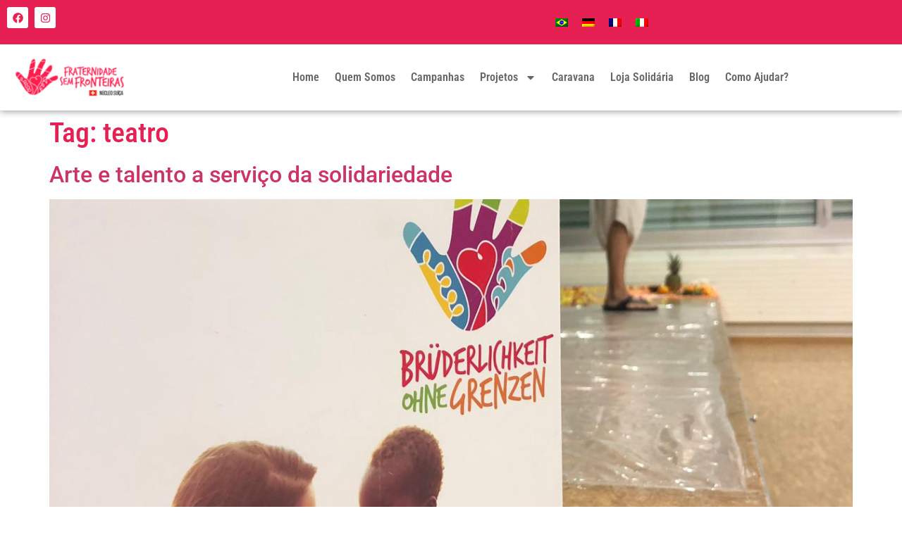

--- FILE ---
content_type: text/css
request_url: https://fraternidadesemfronteiras.ch/wp-content/uploads/elementor/css/post-4477.css?ver=1768937076
body_size: 90
content:
.elementor-kit-4477{--e-global-color-primary:#E62053;--e-global-color-secondary:#25292D;--e-global-color-text:#7A7A7A;--e-global-color-accent:#F4527C;--e-global-color-9e17203:#F2BC2F;--e-global-color-f64c320:#E9610A;--e-global-color-bd2b0f8:#8A1819;--e-global-color-60c3442:#6EC1E4;--e-global-typography-primary-font-family:"Roboto";--e-global-typography-primary-font-weight:600;--e-global-typography-secondary-font-family:"Roboto Slab";--e-global-typography-secondary-font-weight:400;--e-global-typography-text-font-family:"Roboto";--e-global-typography-text-font-weight:400;--e-global-typography-accent-font-family:"Roboto";--e-global-typography-accent-font-weight:500;font-family:"Roboto", Sans-serif;}.elementor-kit-4477 button,.elementor-kit-4477 input[type="button"],.elementor-kit-4477 input[type="submit"],.elementor-kit-4477 .elementor-button{background-color:var( --e-global-color-primary );font-family:"Roboto Condensed", Sans-serif;font-size:16px;text-transform:uppercase;color:#FFFFFF;border-radius:42px 42px 42px 42px;}.elementor-kit-4477 e-page-transition{background-color:#FFBC7D;}.elementor-kit-4477 h1{color:var( --e-global-color-primary );font-family:"Roboto Condensed", Sans-serif;}.elementor-kit-4477 h5{color:var( --e-global-color-primary );font-family:"Roboto Condensed", Sans-serif;font-size:38px;font-weight:700;}.elementor-section.elementor-section-boxed > .elementor-container{max-width:1140px;}.e-con{--container-max-width:1140px;}.elementor-widget:not(:last-child){margin-block-end:20px;}.elementor-element{--widgets-spacing:20px 20px;--widgets-spacing-row:20px;--widgets-spacing-column:20px;}{}h1.entry-title{display:var(--page-title-display);}@media(max-width:1024px){.elementor-section.elementor-section-boxed > .elementor-container{max-width:1024px;}.e-con{--container-max-width:1024px;}}@media(max-width:767px){.elementor-section.elementor-section-boxed > .elementor-container{max-width:767px;}.e-con{--container-max-width:767px;}}

--- FILE ---
content_type: text/css
request_url: https://fraternidadesemfronteiras.ch/wp-content/uploads/elementor/css/post-4483.css?ver=1768937140
body_size: 288
content:
.elementor-4483 .elementor-element.elementor-element-6bc177e > .elementor-container > .elementor-column > .elementor-widget-wrap{align-content:center;align-items:center;}.elementor-4483 .elementor-element.elementor-element-6bc177e:not(.elementor-motion-effects-element-type-background), .elementor-4483 .elementor-element.elementor-element-6bc177e > .elementor-motion-effects-container > .elementor-motion-effects-layer{background-color:#FFFFFF;}.elementor-4483 .elementor-element.elementor-element-6bc177e{box-shadow:0px 0px 10px 0px rgba(0,0,0,0.5);transition:background 0.3s, border 0.3s, border-radius 0.3s, box-shadow 0.3s;}.elementor-4483 .elementor-element.elementor-element-6bc177e > .elementor-background-overlay{transition:background 0.3s, border-radius 0.3s, opacity 0.3s;}.elementor-4483 .elementor-element.elementor-element-99c8544:not(.elementor-motion-effects-element-type-background), .elementor-4483 .elementor-element.elementor-element-99c8544 > .elementor-motion-effects-container > .elementor-motion-effects-layer{background-color:var( --e-global-color-primary );}.elementor-4483 .elementor-element.elementor-element-99c8544{transition:background 0.3s, border 0.3s, border-radius 0.3s, box-shadow 0.3s;}.elementor-4483 .elementor-element.elementor-element-99c8544 > .elementor-background-overlay{transition:background 0.3s, border-radius 0.3s, opacity 0.3s;}.elementor-4483 .elementor-element.elementor-element-6c84a3f{--grid-template-columns:repeat(0, auto);--icon-size:15px;--grid-column-gap:5px;--grid-row-gap:0px;}.elementor-4483 .elementor-element.elementor-element-6c84a3f .elementor-widget-container{text-align:left;}.elementor-4483 .elementor-element.elementor-element-6c84a3f .elementor-social-icon{background-color:#FFFFFF;}.elementor-4483 .elementor-element.elementor-element-6c84a3f .elementor-social-icon i{color:var( --e-global-color-primary );}.elementor-4483 .elementor-element.elementor-element-6c84a3f .elementor-social-icon svg{fill:var( --e-global-color-primary );}.elementor-4483 .elementor-element.elementor-element-a813869 > .elementor-container > .elementor-column > .elementor-widget-wrap{align-content:center;align-items:center;}.elementor-4483 .elementor-element.elementor-element-d4aa868 .elementor-menu-toggle{margin:0 auto;}.elementor-4483 .elementor-element.elementor-element-d4aa868 .elementor-nav-menu .elementor-item{font-family:"Roboto Condensed", Sans-serif;font-size:16px;font-weight:600;}.elementor-4483 .elementor-element.elementor-element-d4aa868 .elementor-nav-menu--main .elementor-item{color:#666666;fill:#666666;padding-left:11px;padding-right:11px;padding-top:0px;padding-bottom:0px;}.elementor-4483 .elementor-element.elementor-element-d4aa868 .elementor-nav-menu--main .elementor-item:hover,
					.elementor-4483 .elementor-element.elementor-element-d4aa868 .elementor-nav-menu--main .elementor-item.elementor-item-active,
					.elementor-4483 .elementor-element.elementor-element-d4aa868 .elementor-nav-menu--main .elementor-item.highlighted,
					.elementor-4483 .elementor-element.elementor-element-d4aa868 .elementor-nav-menu--main .elementor-item:focus{color:#E62053;fill:#E62053;}.elementor-4483 .elementor-element.elementor-element-d4aa868{--e-nav-menu-horizontal-menu-item-margin:calc( 0px / 2 );}.elementor-4483 .elementor-element.elementor-element-d4aa868 .elementor-nav-menu--main:not(.elementor-nav-menu--layout-horizontal) .elementor-nav-menu > li:not(:last-child){margin-bottom:0px;}.elementor-theme-builder-content-area{height:400px;}.elementor-location-header:before, .elementor-location-footer:before{content:"";display:table;clear:both;}@media(min-width:768px){.elementor-4483 .elementor-element.elementor-element-838a85d{width:17.321%;}.elementor-4483 .elementor-element.elementor-element-ddf7542{width:82.679%;}}@media(max-width:767px){.elementor-4483 .elementor-element.elementor-element-6c84a3f .elementor-widget-container{text-align:center;}}

--- FILE ---
content_type: text/css
request_url: https://fraternidadesemfronteiras.ch/wp-content/uploads/elementor/css/post-4606.css?ver=1768937140
body_size: 209
content:
.elementor-4606 .elementor-element.elementor-element-cfbe593 > .elementor-shape-top .elementor-shape-fill{fill:var( --e-global-color-primary );}.elementor-4606 .elementor-element.elementor-element-cfbe593 > .elementor-shape-top svg{height:10px;}.elementor-4606 .elementor-element.elementor-element-cfbe593{margin-top:47px;margin-bottom:47px;}.elementor-4606 .elementor-element.elementor-element-4f7e46c{--spacer-size:50px;}.elementor-4606 .elementor-element.elementor-element-1918866{border-style:solid;border-width:0px 0px 0px 0px;border-color:var( --e-global-color-primary );}.elementor-4606 .elementor-element.elementor-element-1918866, .elementor-4606 .elementor-element.elementor-element-1918866 > .elementor-background-overlay{border-radius:0px 0px 0px 0px;}.elementor-4606 .elementor-element.elementor-element-1dd1d87 > .elementor-element-populated{border-style:groove;border-width:0px 01px 0px 0px;border-color:#C92424;}.elementor-4606 .elementor-element.elementor-element-2475a4e{text-align:center;}.elementor-4606 .elementor-element.elementor-element-2475a4e .elementor-heading-title{font-weight:700;text-transform:uppercase;color:var( --e-global-color-primary );}.elementor-4606 .elementor-element.elementor-element-817d815 .elementor-icon-box-wrapper{gap:19px;}.elementor-4606 .elementor-element.elementor-element-817d815.elementor-view-stacked .elementor-icon{background-color:var( --e-global-color-primary );}.elementor-4606 .elementor-element.elementor-element-817d815.elementor-view-framed .elementor-icon, .elementor-4606 .elementor-element.elementor-element-817d815.elementor-view-default .elementor-icon{fill:var( --e-global-color-primary );color:var( --e-global-color-primary );border-color:var( --e-global-color-primary );}.elementor-4606 .elementor-element.elementor-element-817d815 .elementor-icon{font-size:29px;}.elementor-4606 .elementor-element.elementor-element-03e7e5a .elementor-icon-box-wrapper{gap:15px;}.elementor-4606 .elementor-element.elementor-element-03e7e5a.elementor-view-stacked .elementor-icon{background-color:var( --e-global-color-primary );}.elementor-4606 .elementor-element.elementor-element-03e7e5a.elementor-view-framed .elementor-icon, .elementor-4606 .elementor-element.elementor-element-03e7e5a.elementor-view-default .elementor-icon{fill:var( --e-global-color-primary );color:var( --e-global-color-primary );border-color:var( --e-global-color-primary );}.elementor-4606 .elementor-element.elementor-element-03e7e5a .elementor-icon{font-size:29px;}.elementor-4606 .elementor-element.elementor-element-3be15c2{text-align:center;}.elementor-4606 .elementor-element.elementor-element-3be15c2 .elementor-heading-title{font-weight:700;text-transform:uppercase;color:var( --e-global-color-primary );}.elementor-4606 .elementor-element.elementor-element-67f3ce0:not(.elementor-motion-effects-element-type-background), .elementor-4606 .elementor-element.elementor-element-67f3ce0 > .elementor-motion-effects-container > .elementor-motion-effects-layer{background-color:var( --e-global-color-primary );}.elementor-4606 .elementor-element.elementor-element-67f3ce0{transition:background 0.3s, border 0.3s, border-radius 0.3s, box-shadow 0.3s;}.elementor-4606 .elementor-element.elementor-element-67f3ce0 > .elementor-background-overlay{transition:background 0.3s, border-radius 0.3s, opacity 0.3s;}.elementor-4606 .elementor-element.elementor-element-fa4368e{text-align:center;color:#FFFFFF;}.elementor-theme-builder-content-area{height:400px;}.elementor-location-header:before, .elementor-location-footer:before{content:"";display:table;clear:both;}@media(max-width:767px){.elementor-4606 .elementor-element.elementor-element-68554ab img{width:86%;}}@media(max-width:1024px) and (min-width:768px){.elementor-4606 .elementor-element.elementor-element-04873a2{width:100%;}.elementor-4606 .elementor-element.elementor-element-02c8119{width:100%;}}

--- FILE ---
content_type: image/svg+xml
request_url: https://fraternidadesemfronteiras.ch/wp-content/uploads/2022/03/Qrcode-conta-suic%CC%A7a.svg
body_size: 122216
content:
<svg xmlns="http://www.w3.org/2000/svg" xmlns:xlink="http://www.w3.org/1999/xlink" id="Camada_1" x="0px" y="0px" viewBox="0 0 467 440" style="enable-background:new 0 0 467 440;" xml:space="preserve"><g>	<defs>		<rect id="SVGID_1_" x="27.15" y="13.65" width="412.7" height="412.7"></rect>	</defs>	<clipPath id="SVGID_00000132787497652809590080000013613846726691750560_">		<use xlink:href="#SVGID_1_" style="overflow:visible;"></use>	</clipPath>			<g transform="matrix(1 0 0 1 1.907349e-06 0)" style="clip-path:url(#SVGID_00000132787497652809590080000013613846726691750560_);">					<image style="overflow:visible;" width="1058" height="1058" xlink:href="[data-uri]" transform="matrix(0.3901 0 0 0.3901 27.1516 13.6516)">		</image>	</g></g></svg>